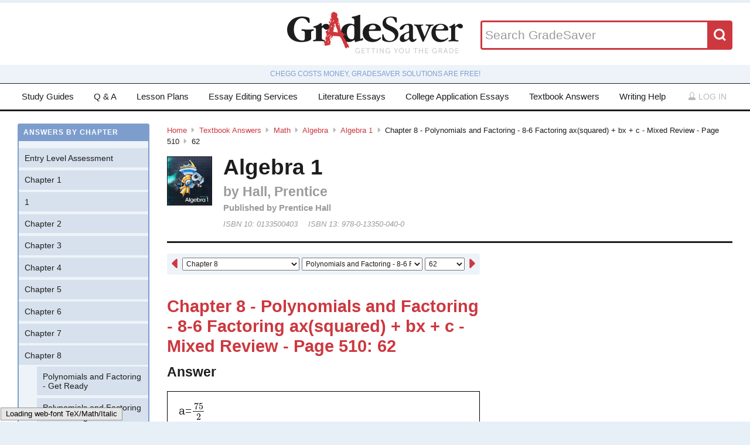

--- FILE ---
content_type: text/html; charset=utf-8
request_url: https://www.gradesaver.com/textbooks/math/algebra/algebra-1/chapter-8-polynomials-and-factoring-8-6-factoring-ax-squared-bx-c-mixed-review-page-510/62
body_size: 11086
content:
<!DOCTYPE html>
<html class='no-js no-ie' lang='en'>
<head>
<meta charset='utf-8'>
<title>Algebra 1 Chapter 8 - Polynomials and Factoring - 8-6 Factoring ax(squared) + bx + c - Mixed Review - Page 510 62 | GradeSaver</title>
<meta name="csrf-param" content="authenticity_token" />
<meta name="csrf-token" content="G5zpprxB0KEZc8vF7gC180DgrQMV6iHxCZjoCd_7GhupVr2-DKqWNSIxpkExFl6ybAvHirI6to7IcGy6F3rvKw" />
<meta name="robots" content="noarchive" />
<meta content='Algebra 1 answers to Chapter 8 - Polynomials and Factoring - 8-6 Factoring ax(squared) + bx + c - Mixed Review - Page 510 62 including work step by step
written by community members like you. Textbook Authors: Hall, Prentice,
ISBN-10: 0133500403, ISBN-13: 978-0-13350-040-0, Publisher: Prentice Hall' name='description'>
<meta content='Algebra 1 answers to Chapter 8 - Polynomials and Factoring - 8-6 Factoring ax(squared) + bx + c - Mixed Review - Page 510 62 including work step by step
written by community members like you. Textbook Authors: Hall, Prentice,
ISBN-10: 0133500403, ISBN-13: 978-0-13350-040-0, Publisher: Prentice Hall' name='DC.description'>
<meta content='GradeSaver' name='author'>
<meta content='GradeSaver' name='DC.creator'>
<meta content='Algebra 1 Chapter 8 - Polynomials and Factoring - 8-6 Factoring ax(squared) + bx + c - Mixed Review - Page 510 62 | GradeSaver' name='DC.title'>
<meta content='Copyright GradeSaver, 1999 - 2026' name='copyright'>
<meta content='Algebra 1 Chapter 8 - Polynomials and Factoring - 8-6 Factoring ax(squared) + bx + c - Mixed Review - Page 510 62' property='og:title'>
<meta content='Algebra 1 answers to Chapter 8 - Polynomials and Factoring - 8-6 Factoring ax(squared) + bx + c - Mixed Review - Page 510 62 including work step by step
written by community members like you. Textbook Authors: Hall, Prentice,
ISBN-10: 0133500403, ISBN-13: 978-0-13350-040-0, Publisher: Prentice Hall' property='og:description'>
<meta content='Algebra 1 Chapter 8 - Polynomials and Factoring - 8-6 Factoring ax(squared) + bx + c - Mixed Review - Page 510 62' name='twitter:title'>
<meta content='Algebra 1 answers to Chapter 8 - Polynomials and Factoring - 8-6 Factoring ax(squared) + bx + c - Mixed Review - Page 510 62 including work step by step
written by community members like you. Textbook Authors: Hall, Prentice,
ISBN-10: 0133500403, ISBN-13: 978-0-13350-040-0, Publisher: Prentice Hall' name='twitter:description'>
<meta content='IE=edge,chrome=1' http-equiv='X-UA-Compatible'>
<meta content='on' http-equiv='cleartype'>
<meta content='True' name='HandheldFriendly'>
<meta content='320' name='MobileOptimized'>
<meta content='width=device-width, initial-scale=1.0' name='viewport'>
<meta content='app-id=582726279' name='apple-itunes-app'>
<link href='https://www.gradesaver.com/textbooks/math/algebra/algebra-1/chapter-8-polynomials-and-factoring-8-6-factoring-ax-squared-bx-c-mixed-review-page-510/62' rel='canonical'>
<link rel="stylesheet" href="/assets/application-c4fa36a2c94c7594adf9605c68104cc438dcb44484b21b86feeef0622c1aabe8.css" media="screen" />
<link rel="stylesheet" href="/assets/print-30188b9d4eebf2dc9d3cbba5fc24e97dde71fe2f8c799fa003573efa03a80184.css" media="print" />
<link href='https://www.gradesaver.com/assets/fav/favicon-16x16-42297fe0550118617d5bb055afb0bb4b0a3f89bb34e8fccd5066f62474eeb355.png' rel='icon' sizes='16x16' type='image/png'>
<link href='https://www.gradesaver.com/assets/fav/favicon-32x32-c1c8b89ac81b4344a1f0f559ff605a3363c617ada403cd80f6cc89c121b6031d.png' rel='icon' sizes='32x32' type='image/png'>
<link href='https://www.gradesaver.com/assets/fav/favicon-96x96-8ec44bf530b42e0da358966f856054972f792c5d700a4d45a25dc12f67253028.png' rel='icon' sizes='96x96' type='image/png'>
<link href='https://www.gradesaver.com/assets/fav/favicon-160x160-d3b2626de4bf2e21ac5c5ac87e97b50ba155007faf848beb29ee2582c37ff326.png' rel='icon' sizes='160x160' type='image/png'>
<link href='https://www.gradesaver.com/assets/fav/favicon-196x196-344d5326eed13c9098ddc81d43103803195a112a4e6056ebf7f91d43bd0f0227.png' rel='icon' sizes='196x196' type='image/png'>
<link href='https://www.gradesaver.com/assets/fav/apple-touch-icon-precomposed-bd30f75fe47eb71d02a9fc58d5678eded8667acdfbfb57245723866a93ae02fc.png' rel='apple-touch-icon-precomposed' type='image/png'>
<link href='https://www.gradesaver.com/assets/fav/apple-touch-icon-60x60-precomposed-95df5d57bd230ad8683fe5136c77c45fedf058639820d99111ba249b07b5c749.png' rel='apple-touch-icon-precomposed' sizes='60x60' type='image/png'>
<link href='https://www.gradesaver.com/assets/fav/apple-touch-icon-72x72-precomposed-d4716b038722e228d293416853802a582138c95f0a7fc965de187f536911b50b.png' rel='apple-touch-icon-precomposed' sizes='72x72' type='image/png'>
<link href='https://www.gradesaver.com/assets/fav/apple-touch-icon-76x76-precomposed-bd709a68d7f40e20261ad12b07b9f727520409b67334bceaf828d9334fc6b353.png' rel='apple-touch-icon-precomposed' sizes='76x76' type='image/png'>
<link href='https://www.gradesaver.com/assets/fav/apple-touch-icon-114x114-precomposed-b8bc9b3f92cbe39f26eb2cdad29d701909491c0225451124019c1571336d0e73.png' rel='apple-touch-icon-precomposed' sizes='114x114' type='image/png'>
<link href='https://www.gradesaver.com/assets/fav/apple-touch-icon-120x120-precomposed-4ed611220cb449325e6eadb7898d3cd29d4ae1bf830c3a67e91a3eb43bf2391e.png' rel='apple-touch-icon-precomposed' sizes='120x120' type='image/png'>
<link href='https://www.gradesaver.com/assets/fav/apple-touch-icon-144x144-precomposed-277ff42654f9689bacec2fccb92450e9895ae6bbce91ee688c509e6171d971dd.png' rel='apple-touch-icon-precomposed' sizes='144x144' type='image/png'>
<link href='https://www.gradesaver.com/assets/fav/apple-touch-icon-152x152-precomposed-a7ee5c0d7d64d5e32496e00592ea8f1ce128946d0fd8fd9f1ebc4c69851e356c.png' rel='apple-touch-icon-precomposed' sizes='152x152' type='image/png'>
<meta content='https://www.gradesaver.com/assets/fav/mstile-144x144-5aef14707152fd0e070befa2da129a25fe9babb8c9702a2bfd11adc574e947c1.png' name='msapplication-TileImage'>
<meta content='#203845' name='msapplication-TileColor'>
<meta content='GradeSaver' name='application-name'>
<link href='https://www.gradesaver.com/assets/fav/favicon-coast-516311aa770ee1f39ef32a7948a4e9b9242f31283fc7cc342964444c27f88dc4.png' rel='icon' sizes='228x228' type='image/png'>
<script>
  window.errorTemplate = '<span class="field__error"><svg class="icon icon--arrow error__icon" viewBox="0 0 500 500"><use xlink:href="#arrow"></use></svg>[message]</span>'
</script>
<style>
  .js--mathJaxProcessOnLoad {
    visibility: hidden;
  }
</style>

<script>
  window.MathJax = {
    extensions: ["tex2jax.js"],
    jax: ["input/TeX", "output/HTML-CSS"],
    showMathMenu: false,
    showProcessingMessages: false,
    tex2jax: {
      inlineMath: [ ['$','$'], ["\\(","\\)"] ],
      displayMath: [ ['$$','$$'], ["\\[","\\]"] ],
      processEscapes: true,
      ignoreClass: ".*", // regex to ignore everything but processClass
      processClass: "js--mathJaxProcessOnLoad|js--renderedFormula"
    },
    "HTML-CSS": {
      availableFonts: ["TeX"],
      linebreaks: { automatic: true }
    },
    AuthorInit: function() {
      MathJax.Hub.Register.MessageHook("Begin PreProcess", function(e) {
        $(".js--mathJaxProcessOnLoad,.js--renderedFormula").each(function() {
          this.innerHTML = this.innerHTML
            .trim() // remove leading and trailing whitespace
            .split("\n").join("<br>") // replace newlines with linebreaks
            .replace(/\-{3,}/, "<hr>"); // Three or more dashes becomes horizontal rule
        });
      });

      MathJax.Hub.Register.StartupHook("End", function () {
        $(".js--mathJaxProcessOnLoad").removeClass("js--mathJaxProcessOnLoad");
        MathJax.Hub.Queue(function() {
          $(window).trigger("MathJaxRendered");
        });
      });
    },
    TeX: {
      extensions: ["AMSmath.js", "AMSsymbols.js"]
    }
  };
</script>


<script src="https://checkout.stripe.com/checkout.js"></script>
<script src="https://js.stripe.com/v3/"></script>
<script>
  // TODO: Handle Stripe in test environment better
  if (typeof window.Stripe === 'undefined') { window.Stripe = function(key) { console.log("initializing fake stripe call") } }
  window.stripe = Stripe("pk_live_QUTGsJIreqM357YRRlsX64gJ");
</script>
<script src="/assets/application-6c247f07058ec74f5cf8b256de8648303ba702e243209a2eb8b4081ce7ff8cf7.js"></script>
<!-- BEGIN Google Custom Search Tag -->
<script>
  (function() {
    var cx = '002554500952605029414:fgtovcme1le';
    var gcse = document.createElement('script'); gcse.type = 'text/javascript'; gcse.async = true;
    gcse.src = (document.location.protocol == 'https:' ? 'https:' : 'http:') +
        '//www.google.com/cse/cse.js?cx=' + cx;
    var s = document.getElementsByTagName('script')[0]; s.parentNode.insertBefore(gcse, s);
  })();
</script>
<!-- END Google Custom Search Tag -->

<script>
  var _qevents = _qevents || [];
    (function() {
     var elem = document.createElement('script');
     elem.src = (document.location.protocol == "https:" ? "https://secure" : "http://edge")
                 + ".quantserve.com/quant.js";
     elem.async = true;
     elem.type = "text/javascript";
     var scpt = document.getElementsByTagName('script')[0];
     scpt.parentNode.insertBefore(elem, scpt);
    })();
</script>

<link rel="preconnect" href="https://a.pub.network/" crossorigin />
<link rel="preconnect" href="https://b.pub.network/" crossorigin />
<link rel="preconnect" href="https://c.pub.network/" crossorigin />
<link rel="preconnect" href="https://d.pub.network/" crossorigin />
<link rel="preconnect" href="https://c.amazon-adsystem.com" crossorigin />
<link rel="preconnect" href="https://s.amazon-adsystem.com" crossorigin />
<link rel="preconnect" href="https://btloader.com/" crossorigin />
<link rel="preconnect" href="https://api.btloader.com/" crossorigin />
<link rel="preconnect" href="https://cdn.confiant-integrations.net" crossorigin />
<link rel="stylesheet" href="https://a.pub.network/gradesaver-com/cls.css">
<script data-cfasync="false" type="text/javascript">
  var freestar = freestar || {};
  freestar.queue = freestar.queue || [];
  freestar.config = freestar.config || {};
  freestar.config.enabled_slots = [];
  freestar.initCallback = function () { (freestar.config.enabled_slots.length === 0) ? freestar.initCallbackCalled = false : freestar.newAdSlots(freestar.config.enabled_slots) }
</script>
<script src="https://a.pub.network/gradesaver-com/pubfig.min.js" data-cfasync="false" async></script>
<style>
  @media (min-width: 575px) {
      .ad--bar {
          height: auto;
      }
  }

  #pmLink {
    visibility: hidden;
    text-decoration: none;
    cursor: pointer;
    background: transparent;
    border: none;
    margin: auto;
  }
  #pmLink:hover {
      visibility: visible;
      color: grey;
  }
</style>

<script src="https://www.googletagmanager.com/gtag/js?id=G-LSF3DGVVJN" async="async"></script>
<script>
  window.dataLayer = window.dataLayer || [];
  function gtag(){dataLayer.push(arguments);}
  gtag('js', new Date());
  gtag('config', 'G-LSF3DGVVJN', {
    
    'page_body_id': 'textbooks'
  });
</script>
<script src="https://www.googletagmanager.com/gtag/js?id=AW-1072196449" async="async"></script>
<script>
  window.dataLayer = window.dataLayer || [];
  function gtag(){dataLayer.push(arguments);}
  gtag('js', new Date());
  gtag('config', 'AW-1072196449', {cookie_flags: 'Secure;HttpOnly'});
</script>



</head>

<body id='textbooks'>
<section class='l--body' id='js--snap__pane'>
<section class='l--main'>

<header class='pageHeader' itemscope itemtype='http://schema.org/WPHeader' role='banner'>
<span itemscope itemtype='http://schema.org/Organization'>
<svg class="icon icon--searchGlass header__search__icon--mobile" viewBox="0 0 500 500"><use xlink:href="#searchGlass"></use></svg>
<a title="GradeSaver: Getting you the grade" itemprop="url" class="logo" href="/"><img alt="GradeSaver: Getting you the grade" data-svgfallback="/assets/logos/head-a0ee78094b751f777d002dbcd6ac303cebad87e28474c7171a96cb0727641ac0.png" class="js--svgSwap" itemprop="logo" src="/assets/logos/head-39d3d4f4e80fb364ecbffd1884663226a1a58efa38367c551694c88c40330163.svg" width="1000" height="235" />
</a><meta content='GradeSaver' itemprop='name'>
<meta content='Getting you the grade' itemprop='description'>
</span>
<form id="header__search" class="form--siteSearch" role="search" aria-label="Search GradeSaver" action="/search" accept-charset="UTF-8" method="get"><input type="search" name="q" id="q" value="" placeholder="Search GradeSaver" maxlength="200" />
<button name="button" type="submit" class="search__button"><svg class="icon icon--searchGlass search__icon" viewBox="0 0 500 500"><use xlink:href="#searchGlass"></use></svg>
</button></form>
</header>
<div class='shade'>
Chegg costs money, GradeSaver solutions are free!
</div>
<nav class='navMain' id='js--navMain' role='navigation'>
<ul class='navMain__list'>
<li class='navMain__item'><a class="navMain__study-guides" data-analytics="header-link" href="/study-guides">Study Guides</a></li>
<li class='navMain__item'><a class="navMain__q-and-a" data-analytics="header-link" href="/q-and-a">Q & A</a></li>
<li class='navMain__item'><a class="navMain__lesson-plans" data-analytics="header-link" href="/lesson-plans/authors">Lesson Plans</a></li>
<li class='navMain__item'><a class="navMain__essay-editing" data-analytics="header-link" href="/essay-editing">Essay Editing Services</a></li>
<li class='navMain__item'><a class="navMain__literature-essays" data-analytics="header-link" href="/essays">Literature Essays</a></li>
<li class='navMain__item'><a class="navMain__college-essays" data-analytics="header-link" href="/application-essays">College Application Essays</a></li>
<li class='navMain__item'><a class="navMain__textbooks" data-analytics="header-link" href="/textbooks">Textbook Answers</a></li>
<li class='navMain__item'><a class="navMain__writing-help" data-analytics="header-link" href="/writing-help">Writing Help</a></li>
<li class='navMain__account'>
<a class="js--toggle" data-toggle=".navMain__login" rel="nofollow" href="/login"><i class='nav__icon'><svg class="icon icon--account " viewBox="0 0 500 500"><use xlink:href="#account"></use></svg></i>
Log in
</a><section aria-label='Log in' class='navMain__login is--hidden' role='dialog'>
<form data-analytics="account-login" class="simple_form form--login" role="form" aria-label="Log In" action="/login" accept-charset="UTF-8" method="post"><input type="hidden" name="authenticity_token" value="Ju42aBAoHqnPRcIOvTSFP-CwO2x6nAV5WUOqKpiwRsyU0YpTO0-Ojex9m3PejDgrmQPGsMTpl5Q5GQgVeo5qTg" autocomplete="off" /><fieldset class='form__fieldset'>
<div class="field email optional user_email"><input class="string email optional" placeholder="Email Address" type="email" name="user[email]" id="user_email" /></div>
<div class="field password optional user_password"><input autocomplete="off" class="password optional" placeholder="Password" type="password" name="user[password]" id="user_password" /></div>
</fieldset>
<input type="submit" name="commit" value="Log in" class="form__submit" role="button" data-disable-with="Log in" />
<div class="field boolean optional user_remember_me"><input value="0" autocomplete="off" type="hidden" name="user[remember_me]" /><label class="boolean optional checkbox" for="user_remember_me"><input class="boolean optional js--icheck js--icheck js--icheck js--icheck js--icheck js--icheck" type="checkbox" value="1" name="user[remember_me]" id="user_remember_me" />Remember me</label></div>
<div class='form__actions'>
<div class='form__action'><a class="form__link" href="/forgot-password/new">Forgot your password?</a></div>
<div class='form__action'><a class="form__link" href="/register">Sign Up</a></div>
</div>
</form><a role="button" class="facebookLogin" data-analytics="facebook-login" rel="nofollow" data-method="post" href="/auth/facebook"><svg class="icon icon--facebook icon--small" viewBox="0 0 500 500"><use xlink:href="#facebook"></use></svg>
Log in with Facebook
</a>

</section>
</li>
</ul>
</nav>


<div class='ad ad--bar'>
</div>


<main class='l--content js--fluidType' role='main'>
<section class='contentMain js--fluidType' itemscope itemtype='http://schema.org/ScholarlyArticle'>
<header class='contentHeader'>
<nav class='breadcrumbs js--fluidType' role='navigation'>
<a href="/">Home</a><svg class='icon icon--arrow breadcrumbs__separator' viewBox='0 0 500 500'><use xlink:href='#arrow' /></svg><a href="/textbooks">Textbook Answers</a><svg class='icon icon--arrow breadcrumbs__separator' viewBox='0 0 500 500'><use xlink:href='#arrow' /></svg><a href="/textbooks/math">Math</a><svg class='icon icon--arrow breadcrumbs__separator' viewBox='0 0 500 500'><use xlink:href='#arrow' /></svg><a href="/textbooks/math/algebra">Algebra</a><svg class='icon icon--arrow breadcrumbs__separator' viewBox='0 0 500 500'><use xlink:href='#arrow' /></svg><a href="/textbooks/math/algebra/algebra-1">Algebra 1</a><svg class='icon icon--arrow breadcrumbs__separator' viewBox='0 0 500 500'><use xlink:href='#arrow' /></svg>Chapter 8 - Polynomials and Factoring - 8-6 Factoring ax(squared) + bx + c - Mixed Review - Page 510<svg class='icon icon--arrow breadcrumbs__separator' viewBox='0 0 500 500'><use xlink:href='#arrow' /></svg>62
</nav>

<figure class='contentHeader__cover'><div class="js--lazyLoad" data-src="https://images-na.ssl-images-amazon.com/images/I/61CZQthT71L.jpg" data-alt="Algebra 1 Textbook Answers" data-width="240" data-class="cover"><canvas class="cover js--lazyLoad__canvas" width="240" height="360"></canvas></div></figure>
<h2 class='scale--1 contentHeader__title' itemprop='name'>Algebra 1</h2>
<div class='solutionHeader'>
<h3 class='solutionHeader__authors' itemprop='author'>
by
Hall, Prentice
</h3>
<div class='solutionHeader__publisher'>
Published by
Prentice Hall
</div>
<div class='solutionHeader__isbn'>
ISBN 10:
0133500403
</div>
<div class='solutionHeader__isbn'>
ISBN 13:
978-0-13350-040-0
</div>
</div>
</header>

<section>
<section class='section--standard l--contentAdBody section'>
<nav class='navDropdown'>
<a class="navDropdown__link navDropdown__prev" title="Chapter 8 - Polynomials and Factoring - 8-6 Factoring ax(squared) + bx + c - Mixed Review - Page 510: 61" href="/textbooks/math/algebra/algebra-1/chapter-8-polynomials-and-factoring-8-6-factoring-ax-squared-bx-c-mixed-review-page-510/61"><svg class="icon icon--arrowLeft navDropdown__icon" viewBox="0 0 500 500"><use xlink:href="#arrowLeft"></use></svg>
</a><form class='navDropdown__form' role='navigation'>
<select class='js--navDropdown large' name='chapter'>
<option value='/textbooks/math/algebra/algebra-1/redirect?chapter=Entry+Level+Assessment'>Entry Level Assessment</option>
<option value='/textbooks/math/algebra/algebra-1/redirect?chapter=Chapter+1'>Chapter 1</option>
<option value='/textbooks/math/algebra/algebra-1/redirect?chapter=1'>1</option>
<option value='/textbooks/math/algebra/algebra-1/redirect?chapter=Chapter+2'>Chapter 2</option>
<option value='/textbooks/math/algebra/algebra-1/redirect?chapter=Chapter+3'>Chapter 3</option>
<option value='/textbooks/math/algebra/algebra-1/redirect?chapter=Chapter+4'>Chapter 4</option>
<option value='/textbooks/math/algebra/algebra-1/redirect?chapter=Chapter+5'>Chapter 5</option>
<option value='/textbooks/math/algebra/algebra-1/redirect?chapter=Chapter+6'>Chapter 6</option>
<option value='/textbooks/math/algebra/algebra-1/redirect?chapter=Chapter+7'>Chapter 7</option>
<option selected value='/textbooks/math/algebra/algebra-1/redirect?chapter=Chapter+8'>Chapter 8</option>
<option value='/textbooks/math/algebra/algebra-1/redirect?chapter=Chapter+9'>Chapter 9</option>
<option value='/textbooks/math/algebra/algebra-1/redirect?chapter=Chapter+10'>Chapter 10</option>
<option value='/textbooks/math/algebra/algebra-1/redirect?chapter=Chapter+11'>Chapter 11</option>
<option value='/textbooks/math/algebra/algebra-1/redirect?chapter=Chapter+12'>Chapter 12</option>
<option value='/textbooks/math/algebra/algebra-1/redirect?chapter=End+of+Course+Assessment'>End of Course Assessment</option>
<option value='/textbooks/math/algebra/algebra-1/redirect?chapter=Skills+Handbook'>Skills Handbook</option>
</select>
<select class='js--navDropdown large' name='section'>
<option value='/textbooks/math/algebra/algebra-1/redirect?section=43168'>Polynomials and Factoring - Get Ready</option>
<option value='/textbooks/math/algebra/algebra-1/redirect?section=43169'>Polynomials and Factoring - 8-1 Adding and Subtracting Polynomials - Lesson Check</option>
<option value='/textbooks/math/algebra/algebra-1/redirect?section=43170'>Polynomials and Factoring - 8-1 Adding and Subtracting Polynomials - Practice and Problem-Solving Exercises</option>
<option value='/textbooks/math/algebra/algebra-1/redirect?section=43171'>Polynomials and Factoring - 8-1 Adding and Subtracting Polynomials - Practice and Problem-Solving Exercises</option>
<option value='/textbooks/math/algebra/algebra-1/redirect?section=43172'>Polynomials and Factoring - 8-1 Adding and Subtracting Polynomials - Practice and Problem-Solving Exercises</option>
<option value='/textbooks/math/algebra/algebra-1/redirect?section=43173'>Polynomials and Factoring - 8-1 Adding and Subtracting Polynomials - Standardized Test Prep</option>
<option value='/textbooks/math/algebra/algebra-1/redirect?section=43174'>Polynomials and Factoring - 8-1 Adding and Subtracting Polynomials - Mixed Review</option>
<option value='/textbooks/math/algebra/algebra-1/redirect?section=43175'>Polynomials and Factoring - 8-2 Multiplying and Factoring - Lesson Check</option>
<option value='/textbooks/math/algebra/algebra-1/redirect?section=43176'>Polynomials and Factoring - 8-2 Multiplying and Factoring - Practice and Problem-Solving Exercises</option>
<option value='/textbooks/math/algebra/algebra-1/redirect?section=43177'>Polynomials and Factoring - 8-2 Multiplying and Factoring - Practice and Problem-Solving Exercises</option>
<option value='/textbooks/math/algebra/algebra-1/redirect?section=43178'>Polynomials and Factoring - 8-2 Multiplying and Factoring - Standardized Test Prep</option>
<option value='/textbooks/math/algebra/algebra-1/redirect?section=43179'>Polynomials and Factoring - 8-2 Multiplying and Factoring - Mixed Review</option>
<option value='/textbooks/math/algebra/algebra-1/redirect?section=43180'>Polynomials and Factoring - Concept Byte - Using Models to Multiply</option>
<option value='/textbooks/math/algebra/algebra-1/redirect?section=43181'>Polynomials and Factoring - 8-3 Multiplying Binomials - Lesson Check</option>
<option value='/textbooks/math/algebra/algebra-1/redirect?section=43182'>Polynomials and Factoring - 8-3 Multiplying Binomials - Practice and Problem-Solving Exercises</option>
<option value='/textbooks/math/algebra/algebra-1/redirect?section=43183'>Polynomials and Factoring - 8-3 Multiplying Binomials - Practice and Problem-Solving Exercises</option>
<option value='/textbooks/math/algebra/algebra-1/redirect?section=43184'>Polynomials and Factoring - 8-3 Multiplying Binomials - Practice and Problem-Solving Exercises</option>
<option value='/textbooks/math/algebra/algebra-1/redirect?section=43185'>Polynomials and Factoring - 8-3 Multiplying Binomials - Standardized Test Prep</option>
<option value='/textbooks/math/algebra/algebra-1/redirect?section=43186'>Polynomials and Factoring - 8-3 Multiplying Binomials - Mixed Review</option>
<option value='/textbooks/math/algebra/algebra-1/redirect?section=43187'>Polynomials and Factoring - 8-4 Multiplying Special Cases - Lesson Check</option>
<option value='/textbooks/math/algebra/algebra-1/redirect?section=43188'>Polynomials and Factoring - 8-4 Multiplying Special Cases - Practice and Problem-Solving Exercises</option>
<option value='/textbooks/math/algebra/algebra-1/redirect?section=43189'>Polynomials and Factoring - 8-4 Multiplying Special Cases - Practice and Problem-Solving Exercises</option>
<option value='/textbooks/math/algebra/algebra-1/redirect?section=43190'>Polynomials and Factoring - 8-4 Multiplying Special Cases - Practice and Problem-Solving Exercises</option>
<option value='/textbooks/math/algebra/algebra-1/redirect?section=43191'>Polynomials and Factoring - 8-4 Multiplying Special Cases - Standardized Test Prep</option>
<option value='/textbooks/math/algebra/algebra-1/redirect?section=43192'>Polynomials and Factoring - 8-4 Multiplying Special Cases - Mixed Review</option>
<option value='/textbooks/math/algebra/algebra-1/redirect?section=43193'>Polynomials and Factoring - Mid-Chapter Quiz</option>
<option value='/textbooks/math/algebra/algebra-1/redirect?section=43194'>Polynomials and Factoring - Concept Byte - Using Models to Factor</option>
<option value='/textbooks/math/algebra/algebra-1/redirect?section=43195'>Polynomials and Factoring - 8-5 Factoring X(squared) + bx + c - Lesson Check</option>
<option value='/textbooks/math/algebra/algebra-1/redirect?section=43196'>Polynomials and Factoring - 8-5 Factoring X(squared) + bx + c - Practice and Problem-Solving Exercises</option>
<option value='/textbooks/math/algebra/algebra-1/redirect?section=43197'>Polynomials and Factoring - 8-5 Factoring X(squared) + bx + c - Practice and Problem-Solving Exercises</option>
<option value='/textbooks/math/algebra/algebra-1/redirect?section=43198'>Polynomials and Factoring - 8-5 Factoring X(squared) + bx + c - Practice and Problem-Solving Exercises</option>
<option value='/textbooks/math/algebra/algebra-1/redirect?section=43199'>Polynomials and Factoring - 8-5 Factoring X(squared) + bx + c - Standardized Test Prep</option>
<option value='/textbooks/math/algebra/algebra-1/redirect?section=43200'>Polynomials and Factoring - 8-5 Factoring X(squared) + bx + c - Mixed Review</option>
<option value='/textbooks/math/algebra/algebra-1/redirect?section=43201'>Polynomials and Factoring - 8-6 Factoring ax(squared) + bx + c - Lesson Check</option>
<option value='/textbooks/math/algebra/algebra-1/redirect?section=43202'>Polynomials and Factoring - 8-6 Factoring ax(squared) + bx + c - Practice and Problem-Solving Exercises</option>
<option value='/textbooks/math/algebra/algebra-1/redirect?section=43203'>Polynomials and Factoring - 8-6 Factoring ax(squared) + bx + c - Practice and Problem-Solving Exercises</option>
<option value='/textbooks/math/algebra/algebra-1/redirect?section=43204'>Polynomials and Factoring - 8-6 Factoring ax(squared) + bx + c - Practice and Problem-Solving Exercises</option>
<option value='/textbooks/math/algebra/algebra-1/redirect?section=43205'>Polynomials and Factoring - 8-6 Factoring ax(squared) + bx + c - Standardized Test Prep</option>
<option selected value='/textbooks/math/algebra/algebra-1/redirect?section=43206'>Polynomials and Factoring - 8-6 Factoring ax(squared) + bx + c - Mixed Review</option>
<option value='/textbooks/math/algebra/algebra-1/redirect?section=43207'>Polynomials and Factoring - 8-7 Factoring Special Cases - Lesson Check</option>
<option value='/textbooks/math/algebra/algebra-1/redirect?section=43208'>Polynomials and Factoring - 8-7 Factoring Special Cases - Practice and Problem-Solving Exercises</option>
<option value='/textbooks/math/algebra/algebra-1/redirect?section=43209'>Polynomials and Factoring - 8-7 Factoring Special Cases - Practice and Problem-Solving Exercises</option>
<option value='/textbooks/math/algebra/algebra-1/redirect?section=43210'>Polynomials and Factoring - 8-7 Factoring Special Cases - Practice and Problem-Solving Exercises</option>
<option value='/textbooks/math/algebra/algebra-1/redirect?section=43211'>Polynomials and Factoring - 8-7 Factoring Special Cases - Standardized Test Prep</option>
<option value='/textbooks/math/algebra/algebra-1/redirect?section=43212'>Polynomials and Factoring - 8-7 Factoring Special Cases - Mixed Review</option>
<option value='/textbooks/math/algebra/algebra-1/redirect?section=43213'>Polynomials and Factoring - 8-8 Factoring by Grouping - Lesson Check</option>
<option value='/textbooks/math/algebra/algebra-1/redirect?section=43214'>Polynomials and Factoring - 8-8 Factoring by Grouping - Practice and Problem-Solving Exercises</option>
<option value='/textbooks/math/algebra/algebra-1/redirect?section=43215'>Polynomials and Factoring - 8-8 Factoring by Grouping - Practice and Problem-Solving Exercises</option>
<option value='/textbooks/math/algebra/algebra-1/redirect?section=43216'>Polynomials and Factoring - 8-8 Factoring by Grouping - Practice and Problem-Solving Exercises</option>
<option value='/textbooks/math/algebra/algebra-1/redirect?section=43217'>Polynomials and Factoring - 8-8 Factoring by Grouping - Standardized Test Prep</option>
<option value='/textbooks/math/algebra/algebra-1/redirect?section=43218'>Polynomials and Factoring - 8-8 Factoring by Grouping - Mixed Review</option>
<option value='/textbooks/math/algebra/algebra-1/redirect?section=43219'>Polynomials and Factoring - Pull it All Together</option>
<option value='/textbooks/math/algebra/algebra-1/redirect?section=43220'>Polynomials and Factoring - Chapter Review - Chapter Vocabulary</option>
<option value='/textbooks/math/algebra/algebra-1/redirect?section=43221'>Polynomials and Factoring - Chapter Review - 8-1 Adding and Subtracting Polynomials</option>
<option value='/textbooks/math/algebra/algebra-1/redirect?section=43222'>Polynomials and Factoring - Chapter Review - 8-2 Multiplying and Factoring</option>
<option value='/textbooks/math/algebra/algebra-1/redirect?section=43223'>Polynomials and Factoring - Chapter Review - 8-3 and 8-4 Multiplying Binomials</option>
<option value='/textbooks/math/algebra/algebra-1/redirect?section=43224'>Polynomials and Factoring - Chapter Review - 8-5 and 8-6 Factoring Quadratic Trinomials</option>
<option value='/textbooks/math/algebra/algebra-1/redirect?section=43225'>Polynomials and Factoring - Chapter Review - 8-7 Factoring Special Cases</option>
<option value='/textbooks/math/algebra/algebra-1/redirect?section=43226'>Polynomials and Factoring - Chapter Review - 8-8 Factoring by Grouping</option>
<option value='/textbooks/math/algebra/algebra-1/redirect?section=43227'>Polynomials and Factoring - Chapter Test</option>
<option value='/textbooks/math/algebra/algebra-1/redirect?section=43228'>Polynomials and Factoring - Cumulative Test Prep - Multiple Choice</option>
<option value='/textbooks/math/algebra/algebra-1/redirect?section=43229'>Polynomials and Factoring - Cumulative Test Prep - Multiple Choice</option>
<option value='/textbooks/math/algebra/algebra-1/redirect?section=43230'>Polynomials and Factoring - Cumulative Test Prep - Multiple Choice</option>
<option value='/textbooks/math/algebra/algebra-1/redirect?section=43231'>Polynomials and Factoring - Cumulative Test Prep - Gridded Response</option>
<option value='/textbooks/math/algebra/algebra-1/redirect?section=43232'>Polynomials and Factoring - Cumulative Test Prep - Short Response</option>
<option value='/textbooks/math/algebra/algebra-1/redirect?section=43233'>Polynomials and Factoring - Cumulative Test Prep - Extended Response</option>
</select>
<select class='js--navDropdown small' name='question_number'>
<option value='/textbooks/math/algebra/algebra-1/chapter-8-polynomials-and-factoring-8-6-factoring-ax-squared-bx-c-mixed-review-page-510/57'>57</option>
<option value='/textbooks/math/algebra/algebra-1/chapter-8-polynomials-and-factoring-8-6-factoring-ax-squared-bx-c-mixed-review-page-510/58'>58</option>
<option value='/textbooks/math/algebra/algebra-1/chapter-8-polynomials-and-factoring-8-6-factoring-ax-squared-bx-c-mixed-review-page-510/59'>59</option>
<option value='/textbooks/math/algebra/algebra-1/chapter-8-polynomials-and-factoring-8-6-factoring-ax-squared-bx-c-mixed-review-page-510/60'>60</option>
<option value='/textbooks/math/algebra/algebra-1/chapter-8-polynomials-and-factoring-8-6-factoring-ax-squared-bx-c-mixed-review-page-510/61'>61</option>
<option selected value='/textbooks/math/algebra/algebra-1/chapter-8-polynomials-and-factoring-8-6-factoring-ax-squared-bx-c-mixed-review-page-510/62'>62</option>
<option value='/textbooks/math/algebra/algebra-1/chapter-8-polynomials-and-factoring-8-6-factoring-ax-squared-bx-c-mixed-review-page-510/63'>63</option>
<option value='/textbooks/math/algebra/algebra-1/chapter-8-polynomials-and-factoring-8-6-factoring-ax-squared-bx-c-mixed-review-page-510/64'>64</option>
<option value='/textbooks/math/algebra/algebra-1/chapter-8-polynomials-and-factoring-8-6-factoring-ax-squared-bx-c-mixed-review-page-510/65'>65</option>
<option value='/textbooks/math/algebra/algebra-1/chapter-8-polynomials-and-factoring-8-6-factoring-ax-squared-bx-c-mixed-review-page-510/66'>66</option>
<option value='/textbooks/math/algebra/algebra-1/chapter-8-polynomials-and-factoring-8-6-factoring-ax-squared-bx-c-mixed-review-page-510/67'>67</option>
</select>
</form>
<a class="navDropdown__link navDropdown__next" title="Chapter 8 - Polynomials and Factoring - 8-6 Factoring ax(squared) + bx + c - Mixed Review - Page 510: 63" href="/textbooks/math/algebra/algebra-1/chapter-8-polynomials-and-factoring-8-6-factoring-ax-squared-bx-c-mixed-review-page-510/63"><svg class="icon icon--arrow navDropdown__icon" viewBox="0 0 500 500"><use xlink:href="#arrow"></use></svg>
</a></nav>

<h1 class='scale--2 contentHeader__sectionTitle' id='section-title'>Chapter 8 - Polynomials and Factoring - 8-6 Factoring ax(squared) + bx + c - Mixed Review - Page 510: 62</h1>
<article class='section__article' itemprop='articleBody' role='article'>
<div class='grid__item'>
<h4>Answer</h4>
<div class='solution__block'>
<div class='js--mathJaxProcessOnLoad'>a=$\frac{75}{2}$</div>

</div>
</div>
<div class='grid__item'>
<h4>Work Step by Step</h4>
<div class='solution__block'>
<div class='js--mathJaxProcessOnLoad'>In order to solve for d the proportion $\frac{5}{8}$=$\frac{a}{60}$, we must apply the Cross Products Property of a Proportion that states that if $\frac{a}{b}$=$\frac{c}{d}$, where b$\ne$0 and d$\ne$0, then ad=bc.
We'll set a=5, b=8, c=a and d=60, and apply the Property.

$\frac{5}{8}$=$\frac{a}{60}$
(5)(60)=(a)(8)
300=8a
Then, to solve for a, we'll divide by 8 on both sides of the equation
$\frac{300}{8}$=$\frac{8a}{8}$
a=$\frac{300}{8}$=$\frac{75}{2}$</div>

</div>
</div>
</article>

<article class='section__article'>
<section class='cta'>
<h5 class='cta__title'>Update this answer!</h5>
<p>
You can help us out by revising, improving and updating
this&nbsp;answer.

</p>
<a class="button" rel="nofollow" href="/textbooks/math/algebra/algebra-1/chapter-8-polynomials-and-factoring-8-6-factoring-ax-squared-bx-c-mixed-review-page-510/62/write">Update this answer</a>
</section>
<section>
<p class='p--notes'>After you claim an answer you&rsquo;ll have <strong>24 hours</strong> to send in a draft. An editor
will review the submission and either publish your submission or provide&nbsp;feedback.
</p>
</section>
</article>


<footer class='contentFooter'>
<nav class='nextPrev' itemprop='pagination' role='navigation'>
<a class="nextPrev__link nextPrev__next" title="Chapter 8 - Polynomials and Factoring - 8-6 Factoring ax(squared) + bx + c - Mixed Review - Page 510: 63" href="/textbooks/math/algebra/algebra-1/chapter-8-polynomials-and-factoring-8-6-factoring-ax-squared-bx-c-mixed-review-page-510/63"><svg class="icon icon--arrow next__icon" viewBox="0 0 500 500"><use xlink:href="#arrow"></use></svg>
<strong>Next Answer</strong>
<span class='nextPrev__section'>Chapter 8 - Polynomials and Factoring - 8-6 Factoring ax(squared) + bx + c - Mixed Review - Page 510: 63</span>
</a><a class="nextPrev__link nextPrev__prev" title="Chapter 8 - Polynomials and Factoring - 8-6 Factoring ax(squared) + bx + c - Mixed Review - Page 510: 61" href="/textbooks/math/algebra/algebra-1/chapter-8-polynomials-and-factoring-8-6-factoring-ax-squared-bx-c-mixed-review-page-510/61"><svg class="icon icon--arrowLeft prev__icon" viewBox="0 0 500 500"><use xlink:href="#arrowLeft"></use></svg>
<strong>Previous Answer</strong>
<span class='nextPrev__section'>Chapter 8 - Polynomials and Factoring - 8-6 Factoring ax(squared) + bx + c - Mixed Review - Page 510: 61</span>
</a></nav>
</footer>

</section>
<div class='l--contentAdRail sticky'>
<div class='ad'><div align="center" data-freestar-ad="__300x600" id="gradesaver_d_2">
  <script data-cfasync="false" type="text/javascript">
    freestar.config.enabled_slots.push({ placementName: "gradesaver_d_2", slotId: "gradesaver_d_2" });
  </script>
</div>
</div>
<ul class='share'>
<li class='share__item'><a class="share__link share__twitter" data-analytics="twitter-share" href="https://twitter.com/home?status=Algebra%201%20Chapter%208%20-%20Polynomials%20and%20Factoring%20-%208-6%20Factoring%20ax%28squared%29%20%2B%20bx%20%2B%20c%20-%20Mixed%20Review%20-%20Page%20510%2062%20-%20GradeSaver%20-%20https%3A%2F%2Fwww.gradesaver.com%2Ftextbooks%2Fmath%2Falgebra%2Falgebra-1%2Fchapter-8-polynomials-and-factoring-8-6-factoring-ax-squared-bx-c-mixed-review-page-510%2F62"><svg class="icon icon--twitter share__icon" viewBox="0 0 500 500"><use xlink:href="#twitter"></use></svg></a></li>
<li class='share__item'><a class="share__link share__facebook" data-analytics="facebook-share" href="https://www.facebook.com/sharer/sharer.php?u=https://www.gradesaver.com/textbooks/math/algebra/algebra-1/chapter-8-polynomials-and-factoring-8-6-factoring-ax-squared-bx-c-mixed-review-page-510/62"><svg class="icon icon--facebook share__icon" viewBox="0 0 500 500"><use xlink:href="#facebook"></use></svg></a></li>
</ul>

<div class='ad'>
<a title="GradeSaver will pay $15 for your literature essays" data-analytics="literature-essay-sell" href="/sell-literature-essay"><img alt="GradeSaver will pay $15 for your literature essays" width="300" height="70" src="/assets/ads/lit-essays-bd63021b362793d416a01a926ffdfc592f66054137bea15c1fbc73b5f0e02a69.png" />
</a></div>
<div class='ad'>
<a title="GradeSaver will pay $25 for your college application essays" data-analytics="application-essay-sell" href="/sell-application-essay"><img alt="GradeSaver will pay $25 for your college application essays" width="300" height="70" src="/assets/ads/cae-essays-9380d592ed8bd235b6d58dd2a888f45017f79c05c6269b39eae7796e8a02518e.png" />
</a></div>
<div class='ad'>
<a title="GradeSaver will pay $50 for your graduate school essays – Law, Business, or Medical" data-analytics="graduate-essay-sell" href="/sell-application-essay"><img alt="GradeSaver will pay $50 for your graduate school essays – Law, Business, or Medical" width="300" height="70" src="/assets/ads/grad-essays-5d054937541cacd598bb0a80f390e4ae8f06c38f776b23cb50ebb836f3225c90.png" />
</a></div>
<div class='ad'>
<a title="GradeSaver will pay $10 for your Community Note contributions" data-analytics="community-note-contribute" href="/sell-study-guides"><img alt="GradeSaver will pay $10 for your Community Note contributions" width="300" height="70" src="/assets/ads/community-notes-378752dd93780ab2449fe4cb658406dc3b8b011a8cdc281f9844d1e9f9f1336a.png" />
</a></div>


</div>
</section>
</section>
<aside class='contentNav sticky js--highlightActiveLink'>
<nav class='navSection js--leftNavMenu' data-img-path='/assets/loading-8b33b71dca0941a20937bea83d7be4ff061c60110de8be85d3e4382935fff151.gif' role='navigation'>
<ul class='navSection__list js--collapsible'>
<li class='navSection__label'>Answers by Chapter</li>
<li class='navSection__item'>
<span class='navSection__link navSection__toggle js--toggleRedraw js--navLoader' data-item='Entry Level Assessment' data-toggle='.js--toggleentry-level-assessment' data-url='/textbooks/math/algebra/algebra-1/solution_groups'>Entry Level Assessment</span>
</li>
<li class='navSection__item'>
<span class='navSection__link navSection__toggle js--toggleRedraw js--navLoader' data-item='Chapter 1' data-toggle='.js--togglechapter-1' data-url='/textbooks/math/algebra/algebra-1/solution_groups'>Chapter 1</span>
</li>
<li class='navSection__item'>
<span class='navSection__link navSection__toggle js--toggleRedraw js--navLoader' data-item='1' data-toggle='.js--toggle1' data-url='/textbooks/math/algebra/algebra-1/solution_groups'>1</span>
</li>
<li class='navSection__item'>
<span class='navSection__link navSection__toggle js--toggleRedraw js--navLoader' data-item='Chapter 2' data-toggle='.js--togglechapter-2' data-url='/textbooks/math/algebra/algebra-1/solution_groups'>Chapter 2</span>
</li>
<li class='navSection__item'>
<span class='navSection__link navSection__toggle js--toggleRedraw js--navLoader' data-item='Chapter 3' data-toggle='.js--togglechapter-3' data-url='/textbooks/math/algebra/algebra-1/solution_groups'>Chapter 3</span>
</li>
<li class='navSection__item'>
<span class='navSection__link navSection__toggle js--toggleRedraw js--navLoader' data-item='Chapter 4' data-toggle='.js--togglechapter-4' data-url='/textbooks/math/algebra/algebra-1/solution_groups'>Chapter 4</span>
</li>
<li class='navSection__item'>
<span class='navSection__link navSection__toggle js--toggleRedraw js--navLoader' data-item='Chapter 5' data-toggle='.js--togglechapter-5' data-url='/textbooks/math/algebra/algebra-1/solution_groups'>Chapter 5</span>
</li>
<li class='navSection__item'>
<span class='navSection__link navSection__toggle js--toggleRedraw js--navLoader' data-item='Chapter 6' data-toggle='.js--togglechapter-6' data-url='/textbooks/math/algebra/algebra-1/solution_groups'>Chapter 6</span>
</li>
<li class='navSection__item'>
<span class='navSection__link navSection__toggle js--toggleRedraw js--navLoader' data-item='Chapter 7' data-toggle='.js--togglechapter-7' data-url='/textbooks/math/algebra/algebra-1/solution_groups'>Chapter 7</span>
</li>
<li class='navSection__item'>
<span class='navSection__link navSection__toggle js--toggleRedraw js--navLoader' data-item='Chapter 8' data-loaded data-toggle='.js--togglechapter-8' data-url='/textbooks/math/algebra/algebra-1/solution_groups'>Chapter 8</span>
<ul class='is--visible js--togglechapter-8'>
<li class='navSection__item'>
<span class='navSection__link navSection__toggle js--toggleRedraw navSection__toggle--secondary js--navLoader' data-item='chapter-8-polynomials-and-factoring-get-ready-page-471' data-toggle='.js--toggle43168' data-url='/textbooks/math/algebra/algebra-1/solutions'>Polynomials and Factoring - Get Ready</span>
</li>
<li class='navSection__item'>
<span class='navSection__link navSection__toggle js--toggleRedraw navSection__toggle--secondary js--navLoader' data-item='chapter-8-polynomials-and-factoring-8-1-adding-and-subtracting-polynomials-lesson-check-page-477' data-toggle='.js--toggle43169' data-url='/textbooks/math/algebra/algebra-1/solutions'>Polynomials and Factoring - 8-1 Adding and Subtracting Polynomials - Lesson Check</span>
</li>
<li class='navSection__item'>
<span class='navSection__link navSection__toggle js--toggleRedraw navSection__toggle--secondary js--navLoader' data-item='chapter-8-polynomials-and-factoring-8-1-adding-and-subtracting-polynomials-practice-and-problem-solving-exercises-page-477' data-toggle='.js--toggle43170' data-url='/textbooks/math/algebra/algebra-1/solutions'>Polynomials and Factoring - 8-1 Adding and Subtracting Polynomials - Practice and Problem-Solving Exercises</span>
</li>
<li class='navSection__item'>
<span class='navSection__link navSection__toggle js--toggleRedraw navSection__toggle--secondary js--navLoader' data-item='chapter-8-polynomials-and-factoring-8-1-adding-and-subtracting-polynomials-practice-and-problem-solving-exercises-page-478' data-toggle='.js--toggle43171' data-url='/textbooks/math/algebra/algebra-1/solutions'>Polynomials and Factoring - 8-1 Adding and Subtracting Polynomials - Practice and Problem-Solving Exercises</span>
</li>
<li class='navSection__item'>
<span class='navSection__link navSection__toggle js--toggleRedraw navSection__toggle--secondary js--navLoader' data-item='chapter-8-polynomials-and-factoring-8-1-adding-and-subtracting-polynomials-practice-and-problem-solving-exercises-page-479' data-toggle='.js--toggle43172' data-url='/textbooks/math/algebra/algebra-1/solutions'>Polynomials and Factoring - 8-1 Adding and Subtracting Polynomials - Practice and Problem-Solving Exercises</span>
</li>
<li class='navSection__item'>
<span class='navSection__link navSection__toggle js--toggleRedraw navSection__toggle--secondary js--navLoader' data-item='chapter-8-polynomials-and-factoring-8-1-adding-and-subtracting-polynomials-standardized-test-prep-page-479' data-toggle='.js--toggle43173' data-url='/textbooks/math/algebra/algebra-1/solutions'>Polynomials and Factoring - 8-1 Adding and Subtracting Polynomials - Standardized Test Prep</span>
</li>
<li class='navSection__item'>
<span class='navSection__link navSection__toggle js--toggleRedraw navSection__toggle--secondary js--navLoader' data-item='chapter-8-polynomials-and-factoring-8-1-adding-and-subtracting-polynomials-mixed-review-page-479' data-toggle='.js--toggle43174' data-url='/textbooks/math/algebra/algebra-1/solutions'>Polynomials and Factoring - 8-1 Adding and Subtracting Polynomials - Mixed Review</span>
</li>
<li class='navSection__item'>
<span class='navSection__link navSection__toggle js--toggleRedraw navSection__toggle--secondary js--navLoader' data-item='chapter-8-polynomials-and-factoring-8-2-multiplying-and-factoring-lesson-check-page-482' data-toggle='.js--toggle43175' data-url='/textbooks/math/algebra/algebra-1/solutions'>Polynomials and Factoring - 8-2 Multiplying and Factoring - Lesson Check</span>
</li>
<li class='navSection__item'>
<span class='navSection__link navSection__toggle js--toggleRedraw navSection__toggle--secondary js--navLoader' data-item='chapter-8-polynomials-and-factoring-8-2-multiplying-and-factoring-practice-and-problem-solving-exercises-page-483' data-toggle='.js--toggle43176' data-url='/textbooks/math/algebra/algebra-1/solutions'>Polynomials and Factoring - 8-2 Multiplying and Factoring - Practice and Problem-Solving Exercises</span>
</li>
<li class='navSection__item'>
<span class='navSection__link navSection__toggle js--toggleRedraw navSection__toggle--secondary js--navLoader' data-item='chapter-8-polynomials-and-factoring-8-2-multiplying-and-factoring-practice-and-problem-solving-exercises-page-484' data-toggle='.js--toggle43177' data-url='/textbooks/math/algebra/algebra-1/solutions'>Polynomials and Factoring - 8-2 Multiplying and Factoring - Practice and Problem-Solving Exercises</span>
</li>
<li class='navSection__item'>
<span class='navSection__link navSection__toggle js--toggleRedraw navSection__toggle--secondary js--navLoader' data-item='chapter-8-polynomials-and-factoring-8-2-multiplying-and-factoring-standardized-test-prep-page-484' data-toggle='.js--toggle43178' data-url='/textbooks/math/algebra/algebra-1/solutions'>Polynomials and Factoring - 8-2 Multiplying and Factoring - Standardized Test Prep</span>
</li>
<li class='navSection__item'>
<span class='navSection__link navSection__toggle js--toggleRedraw navSection__toggle--secondary js--navLoader' data-item='chapter-8-polynomials-and-factoring-8-2-multiplying-and-factoring-mixed-review-page-484' data-toggle='.js--toggle43179' data-url='/textbooks/math/algebra/algebra-1/solutions'>Polynomials and Factoring - 8-2 Multiplying and Factoring - Mixed Review</span>
</li>
<li class='navSection__item'>
<span class='navSection__link navSection__toggle js--toggleRedraw navSection__toggle--secondary js--navLoader' data-item='chapter-8-polynomials-and-factoring-concept-byte-using-models-to-multiply-page-485' data-toggle='.js--toggle43180' data-url='/textbooks/math/algebra/algebra-1/solutions'>Polynomials and Factoring - Concept Byte - Using Models to Multiply</span>
</li>
<li class='navSection__item'>
<span class='navSection__link navSection__toggle js--toggleRedraw navSection__toggle--secondary js--navLoader' data-item='chapter-8-polynomials-and-factoring-8-3-multiplying-binomials-lesson-check-page-489' data-toggle='.js--toggle43181' data-url='/textbooks/math/algebra/algebra-1/solutions'>Polynomials and Factoring - 8-3 Multiplying Binomials - Lesson Check</span>
</li>
<li class='navSection__item'>
<span class='navSection__link navSection__toggle js--toggleRedraw navSection__toggle--secondary js--navLoader' data-item='chapter-8-polynomials-and-factoring-8-3-multiplying-binomials-practice-and-problem-solving-exercises-page-489' data-toggle='.js--toggle43182' data-url='/textbooks/math/algebra/algebra-1/solutions'>Polynomials and Factoring - 8-3 Multiplying Binomials - Practice and Problem-Solving Exercises</span>
</li>
<li class='navSection__item'>
<span class='navSection__link navSection__toggle js--toggleRedraw navSection__toggle--secondary js--navLoader' data-item='chapter-8-polynomials-and-factoring-8-3-multiplying-binomials-practice-and-problem-solving-exercises-page-490' data-toggle='.js--toggle43183' data-url='/textbooks/math/algebra/algebra-1/solutions'>Polynomials and Factoring - 8-3 Multiplying Binomials - Practice and Problem-Solving Exercises</span>
</li>
<li class='navSection__item'>
<span class='navSection__link navSection__toggle js--toggleRedraw navSection__toggle--secondary js--navLoader' data-item='chapter-8-polynomials-and-factoring-8-3-multiplying-binomials-practice-and-problem-solving-exercises-page-491' data-toggle='.js--toggle43184' data-url='/textbooks/math/algebra/algebra-1/solutions'>Polynomials and Factoring - 8-3 Multiplying Binomials - Practice and Problem-Solving Exercises</span>
</li>
<li class='navSection__item'>
<span class='navSection__link navSection__toggle js--toggleRedraw navSection__toggle--secondary js--navLoader' data-item='chapter-8-polynomials-and-factoring-8-3-multiplying-binomials-standardized-test-prep-page-491' data-toggle='.js--toggle43185' data-url='/textbooks/math/algebra/algebra-1/solutions'>Polynomials and Factoring - 8-3 Multiplying Binomials - Standardized Test Prep</span>
</li>
<li class='navSection__item'>
<span class='navSection__link navSection__toggle js--toggleRedraw navSection__toggle--secondary js--navLoader' data-item='chapter-8-polynomials-and-factoring-8-3-multiplying-binomials-mixed-review-page-491' data-toggle='.js--toggle43186' data-url='/textbooks/math/algebra/algebra-1/solutions'>Polynomials and Factoring - 8-3 Multiplying Binomials - Mixed Review</span>
</li>
<li class='navSection__item'>
<span class='navSection__link navSection__toggle js--toggleRedraw navSection__toggle--secondary js--navLoader' data-item='chapter-8-polynomials-and-factoring-8-4-multiplying-special-cases-lesson-check-page-495' data-toggle='.js--toggle43187' data-url='/textbooks/math/algebra/algebra-1/solutions'>Polynomials and Factoring - 8-4 Multiplying Special Cases - Lesson Check</span>
</li>
<li class='navSection__item'>
<span class='navSection__link navSection__toggle js--toggleRedraw navSection__toggle--secondary js--navLoader' data-item='chapter-8-polynomials-and-factoring-8-4-multiplying-special-cases-practice-and-problem-solving-exercises-page-495' data-toggle='.js--toggle43188' data-url='/textbooks/math/algebra/algebra-1/solutions'>Polynomials and Factoring - 8-4 Multiplying Special Cases - Practice and Problem-Solving Exercises</span>
</li>
<li class='navSection__item'>
<span class='navSection__link navSection__toggle js--toggleRedraw navSection__toggle--secondary js--navLoader' data-item='chapter-8-polynomials-and-factoring-8-4-multiplying-special-cases-practice-and-problem-solving-exercises-page-496' data-toggle='.js--toggle43189' data-url='/textbooks/math/algebra/algebra-1/solutions'>Polynomials and Factoring - 8-4 Multiplying Special Cases - Practice and Problem-Solving Exercises</span>
</li>
<li class='navSection__item'>
<span class='navSection__link navSection__toggle js--toggleRedraw navSection__toggle--secondary js--navLoader' data-item='chapter-8-polynomials-and-factoring-8-4-multiplying-special-cases-practice-and-problem-solving-exercises-page-497' data-toggle='.js--toggle43190' data-url='/textbooks/math/algebra/algebra-1/solutions'>Polynomials and Factoring - 8-4 Multiplying Special Cases - Practice and Problem-Solving Exercises</span>
</li>
<li class='navSection__item'>
<span class='navSection__link navSection__toggle js--toggleRedraw navSection__toggle--secondary js--navLoader' data-item='chapter-8-polynomials-and-factoring-8-4-multiplying-special-cases-standardized-test-prep-page-497' data-toggle='.js--toggle43191' data-url='/textbooks/math/algebra/algebra-1/solutions'>Polynomials and Factoring - 8-4 Multiplying Special Cases - Standardized Test Prep</span>
</li>
<li class='navSection__item'>
<span class='navSection__link navSection__toggle js--toggleRedraw navSection__toggle--secondary js--navLoader' data-item='chapter-8-polynomials-and-factoring-8-4-multiplying-special-cases-mixed-review-page-497' data-toggle='.js--toggle43192' data-url='/textbooks/math/algebra/algebra-1/solutions'>Polynomials and Factoring - 8-4 Multiplying Special Cases - Mixed Review</span>
</li>
<li class='navSection__item'>
<span class='navSection__link navSection__toggle js--toggleRedraw navSection__toggle--secondary js--navLoader' data-item='chapter-8-polynomials-and-factoring-mid-chapter-quiz-page-498' data-toggle='.js--toggle43193' data-url='/textbooks/math/algebra/algebra-1/solutions'>Polynomials and Factoring - Mid-Chapter Quiz</span>
</li>
<li class='navSection__item'>
<span class='navSection__link navSection__toggle js--toggleRedraw navSection__toggle--secondary js--navLoader' data-item='chapter-8-polynomials-and-factoring-concept-byte-using-models-to-factor-page-499' data-toggle='.js--toggle43194' data-url='/textbooks/math/algebra/algebra-1/solutions'>Polynomials and Factoring - Concept Byte - Using Models to Factor</span>
</li>
<li class='navSection__item'>
<span class='navSection__link navSection__toggle js--toggleRedraw navSection__toggle--secondary js--navLoader' data-item='chapter-8-polynomials-and-factoring-8-5-factoring-x-squared-bx-c-lesson-check-page-503' data-toggle='.js--toggle43195' data-url='/textbooks/math/algebra/algebra-1/solutions'>Polynomials and Factoring - 8-5 Factoring X(squared) + bx + c - Lesson Check</span>
</li>
<li class='navSection__item'>
<span class='navSection__link navSection__toggle js--toggleRedraw navSection__toggle--secondary js--navLoader' data-item='chapter-8-polynomials-and-factoring-8-5-factoring-x-squared-bx-c-practice-and-problem-solving-exercises-page-503' data-toggle='.js--toggle43196' data-url='/textbooks/math/algebra/algebra-1/solutions'>Polynomials and Factoring - 8-5 Factoring X(squared) + bx + c - Practice and Problem-Solving Exercises</span>
</li>
<li class='navSection__item'>
<span class='navSection__link navSection__toggle js--toggleRedraw navSection__toggle--secondary js--navLoader' data-item='chapter-8-polynomials-and-factoring-8-5-factoring-x-squared-bx-c-practice-and-problem-solving-exercises-page-504' data-toggle='.js--toggle43197' data-url='/textbooks/math/algebra/algebra-1/solutions'>Polynomials and Factoring - 8-5 Factoring X(squared) + bx + c - Practice and Problem-Solving Exercises</span>
</li>
<li class='navSection__item'>
<span class='navSection__link navSection__toggle js--toggleRedraw navSection__toggle--secondary js--navLoader' data-item='chapter-8-polynomials-and-factoring-8-5-factoring-x-squared-bx-c-practice-and-problem-solving-exercises-page-805' data-toggle='.js--toggle43198' data-url='/textbooks/math/algebra/algebra-1/solutions'>Polynomials and Factoring - 8-5 Factoring X(squared) + bx + c - Practice and Problem-Solving Exercises</span>
</li>
<li class='navSection__item'>
<span class='navSection__link navSection__toggle js--toggleRedraw navSection__toggle--secondary js--navLoader' data-item='chapter-8-polynomials-and-factoring-8-5-factoring-x-squared-bx-c-standardized-test-prep-page-505' data-toggle='.js--toggle43199' data-url='/textbooks/math/algebra/algebra-1/solutions'>Polynomials and Factoring - 8-5 Factoring X(squared) + bx + c - Standardized Test Prep</span>
</li>
<li class='navSection__item'>
<span class='navSection__link navSection__toggle js--toggleRedraw navSection__toggle--secondary js--navLoader' data-item='chapter-8-polynomials-and-factoring-8-5-factoring-x-squared-bx-c-mixed-review-page-505' data-toggle='.js--toggle43200' data-url='/textbooks/math/algebra/algebra-1/solutions'>Polynomials and Factoring - 8-5 Factoring X(squared) + bx + c - Mixed Review</span>
</li>
<li class='navSection__item'>
<span class='navSection__link navSection__toggle js--toggleRedraw navSection__toggle--secondary js--navLoader' data-item='chapter-8-polynomials-and-factoring-8-6-factoring-ax-squared-bx-c-lesson-check-page-508' data-toggle='.js--toggle43201' data-url='/textbooks/math/algebra/algebra-1/solutions'>Polynomials and Factoring - 8-6 Factoring ax(squared) + bx + c - Lesson Check</span>
</li>
<li class='navSection__item'>
<span class='navSection__link navSection__toggle js--toggleRedraw navSection__toggle--secondary js--navLoader' data-item='chapter-8-polynomials-and-factoring-8-6-factoring-ax-squared-bx-c-practice-and-problem-solving-exercises-page-508' data-toggle='.js--toggle43202' data-url='/textbooks/math/algebra/algebra-1/solutions'>Polynomials and Factoring - 8-6 Factoring ax(squared) + bx + c - Practice and Problem-Solving Exercises</span>
</li>
<li class='navSection__item'>
<span class='navSection__link navSection__toggle js--toggleRedraw navSection__toggle--secondary js--navLoader' data-item='chapter-8-polynomials-and-factoring-8-6-factoring-ax-squared-bx-c-practice-and-problem-solving-exercises-page-509' data-toggle='.js--toggle43203' data-url='/textbooks/math/algebra/algebra-1/solutions'>Polynomials and Factoring - 8-6 Factoring ax(squared) + bx + c - Practice and Problem-Solving Exercises</span>
</li>
<li class='navSection__item'>
<span class='navSection__link navSection__toggle js--toggleRedraw navSection__toggle--secondary js--navLoader' data-item='chapter-8-polynomials-and-factoring-8-6-factoring-ax-squared-bx-c-practice-and-problem-solving-exercises-page-510' data-toggle='.js--toggle43204' data-url='/textbooks/math/algebra/algebra-1/solutions'>Polynomials and Factoring - 8-6 Factoring ax(squared) + bx + c - Practice and Problem-Solving Exercises</span>
</li>
<li class='navSection__item'>
<span class='navSection__link navSection__toggle js--toggleRedraw navSection__toggle--secondary js--navLoader' data-item='chapter-8-polynomials-and-factoring-8-6-factoring-ax-squared-bx-c-standardized-test-prep-page-510' data-toggle='.js--toggle43205' data-url='/textbooks/math/algebra/algebra-1/solutions'>Polynomials and Factoring - 8-6 Factoring ax(squared) + bx + c - Standardized Test Prep</span>
</li>
<li class='navSection__item'>
<span class='navSection__link navSection__toggle js--toggleRedraw navSection__toggle--secondary js--navLoader' data-item='chapter-8-polynomials-and-factoring-8-6-factoring-ax-squared-bx-c-mixed-review-page-510' data-loaded data-toggle='.js--toggle43206' data-url='/textbooks/math/algebra/algebra-1/solutions'>Polynomials and Factoring - 8-6 Factoring ax(squared) + bx + c - Mixed Review</span>
<ul class='navSection__secondary js--toggle43206'>
<li class='navSection__item'>
<span>
<a class="navSection__link" href="/textbooks/math/algebra/algebra-1/chapter-8-polynomials-and-factoring-8-6-factoring-ax-squared-bx-c-mixed-review-page-510/57">57
<i class='icon--checkmark'></i>
</a></span>
</li>
<li class='navSection__item'>
<span>
<a class="navSection__link" href="/textbooks/math/algebra/algebra-1/chapter-8-polynomials-and-factoring-8-6-factoring-ax-squared-bx-c-mixed-review-page-510/58">58
<i class='icon--checkmark'></i>
</a></span>
</li>
<li class='navSection__item'>
<span>
<a class="navSection__link" href="/textbooks/math/algebra/algebra-1/chapter-8-polynomials-and-factoring-8-6-factoring-ax-squared-bx-c-mixed-review-page-510/59">59
<i class='icon--checkmark'></i>
</a></span>
</li>
<li class='navSection__item'>
<span>
<a class="navSection__link" href="/textbooks/math/algebra/algebra-1/chapter-8-polynomials-and-factoring-8-6-factoring-ax-squared-bx-c-mixed-review-page-510/60">60
<i class='icon--checkmark'></i>
</a></span>
</li>
<li class='navSection__item'>
<span>
<a class="navSection__link" href="/textbooks/math/algebra/algebra-1/chapter-8-polynomials-and-factoring-8-6-factoring-ax-squared-bx-c-mixed-review-page-510/61">61
<i class='icon--checkmark'></i>
</a></span>
</li>
<li class='navSection__item'>
<span>
<a class="navSection__link" href="/textbooks/math/algebra/algebra-1/chapter-8-polynomials-and-factoring-8-6-factoring-ax-squared-bx-c-mixed-review-page-510/62">62
<i class='icon--checkmark'></i>
</a></span>
</li>
<li class='navSection__item'>
<span>
<a class="navSection__link" href="/textbooks/math/algebra/algebra-1/chapter-8-polynomials-and-factoring-8-6-factoring-ax-squared-bx-c-mixed-review-page-510/63">63
<i class='icon--checkmark'></i>
</a></span>
</li>
<li class='navSection__item'>
<span>
<a class="navSection__link" href="/textbooks/math/algebra/algebra-1/chapter-8-polynomials-and-factoring-8-6-factoring-ax-squared-bx-c-mixed-review-page-510/64">64
<i class='icon--checkmark'></i>
</a></span>
</li>
<li class='navSection__item'>
<span>
<a class="navSection__link" href="/textbooks/math/algebra/algebra-1/chapter-8-polynomials-and-factoring-8-6-factoring-ax-squared-bx-c-mixed-review-page-510/65">65
<i class='icon--checkmark'></i>
</a></span>
</li>
<li class='navSection__item'>
<span>
<a class="navSection__link" href="/textbooks/math/algebra/algebra-1/chapter-8-polynomials-and-factoring-8-6-factoring-ax-squared-bx-c-mixed-review-page-510/66">66
<i class='icon--checkmark'></i>
</a></span>
</li>
<li class='navSection__item'>
<span>
<a class="navSection__link" href="/textbooks/math/algebra/algebra-1/chapter-8-polynomials-and-factoring-8-6-factoring-ax-squared-bx-c-mixed-review-page-510/67">67
<i class='icon--checkmark'></i>
</a></span>
</li>
</ul>

</li>
<li class='navSection__item'>
<span class='navSection__link navSection__toggle js--toggleRedraw navSection__toggle--secondary js--navLoader' data-item='chapter-8-polynomials-and-factoring-8-7-factoring-special-cases-lesson-check-page-514' data-toggle='.js--toggle43207' data-url='/textbooks/math/algebra/algebra-1/solutions'>Polynomials and Factoring - 8-7 Factoring Special Cases - Lesson Check</span>
</li>
<li class='navSection__item'>
<span class='navSection__link navSection__toggle js--toggleRedraw navSection__toggle--secondary js--navLoader' data-item='chapter-8-polynomials-and-factoring-8-7-factoring-special-cases-practice-and-problem-solving-exercises-page-514' data-toggle='.js--toggle43208' data-url='/textbooks/math/algebra/algebra-1/solutions'>Polynomials and Factoring - 8-7 Factoring Special Cases - Practice and Problem-Solving Exercises</span>
</li>
<li class='navSection__item'>
<span class='navSection__link navSection__toggle js--toggleRedraw navSection__toggle--secondary js--navLoader' data-item='chapter-8-polynomials-and-factoring-8-7-factoring-special-cases-practice-and-problem-solving-exercises-page-515' data-toggle='.js--toggle43209' data-url='/textbooks/math/algebra/algebra-1/solutions'>Polynomials and Factoring - 8-7 Factoring Special Cases - Practice and Problem-Solving Exercises</span>
</li>
<li class='navSection__item'>
<span class='navSection__link navSection__toggle js--toggleRedraw navSection__toggle--secondary js--navLoader' data-item='chapter-8-polynomials-and-factoring-8-7-factoring-special-cases-practice-and-problem-solving-exercises-page-516' data-toggle='.js--toggle43210' data-url='/textbooks/math/algebra/algebra-1/solutions'>Polynomials and Factoring - 8-7 Factoring Special Cases - Practice and Problem-Solving Exercises</span>
</li>
<li class='navSection__item'>
<span class='navSection__link navSection__toggle js--toggleRedraw navSection__toggle--secondary js--navLoader' data-item='chapter-8-polynomials-and-factoring-8-7-factoring-special-cases-standardized-test-prep-page-516' data-toggle='.js--toggle43211' data-url='/textbooks/math/algebra/algebra-1/solutions'>Polynomials and Factoring - 8-7 Factoring Special Cases - Standardized Test Prep</span>
</li>
<li class='navSection__item'>
<span class='navSection__link navSection__toggle js--toggleRedraw navSection__toggle--secondary js--navLoader' data-item='chapter-8-polynomials-and-factoring-8-7-factoring-special-cases-mixed-review-page-516' data-toggle='.js--toggle43212' data-url='/textbooks/math/algebra/algebra-1/solutions'>Polynomials and Factoring - 8-7 Factoring Special Cases - Mixed Review</span>
</li>
<li class='navSection__item'>
<span class='navSection__link navSection__toggle js--toggleRedraw navSection__toggle--secondary js--navLoader' data-item='chapter-8-polynomials-and-factoring-8-8-factoring-by-grouping-lesson-check-page-519' data-toggle='.js--toggle43213' data-url='/textbooks/math/algebra/algebra-1/solutions'>Polynomials and Factoring - 8-8 Factoring by Grouping - Lesson Check</span>
</li>
<li class='navSection__item'>
<span class='navSection__link navSection__toggle js--toggleRedraw navSection__toggle--secondary js--navLoader' data-item='chapter-8-polynomials-and-factoring-8-8-factoring-by-grouping-practice-and-problem-solving-exercises-page-519' data-toggle='.js--toggle43214' data-url='/textbooks/math/algebra/algebra-1/solutions'>Polynomials and Factoring - 8-8 Factoring by Grouping - Practice and Problem-Solving Exercises</span>
</li>
<li class='navSection__item'>
<span class='navSection__link navSection__toggle js--toggleRedraw navSection__toggle--secondary js--navLoader' data-item='chapter-8-polynomials-and-factoring-8-8-factoring-by-grouping-practice-and-problem-solving-exercises-page-520' data-toggle='.js--toggle43215' data-url='/textbooks/math/algebra/algebra-1/solutions'>Polynomials and Factoring - 8-8 Factoring by Grouping - Practice and Problem-Solving Exercises</span>
</li>
<li class='navSection__item'>
<span class='navSection__link navSection__toggle js--toggleRedraw navSection__toggle--secondary js--navLoader' data-item='chapter-8-polynomials-and-factoring-8-8-factoring-by-grouping-practice-and-problem-solving-exercises-page-521' data-toggle='.js--toggle43216' data-url='/textbooks/math/algebra/algebra-1/solutions'>Polynomials and Factoring - 8-8 Factoring by Grouping - Practice and Problem-Solving Exercises</span>
</li>
<li class='navSection__item'>
<span class='navSection__link navSection__toggle js--toggleRedraw navSection__toggle--secondary js--navLoader' data-item='chapter-8-polynomials-and-factoring-8-8-factoring-by-grouping-standardized-test-prep-page-521' data-toggle='.js--toggle43217' data-url='/textbooks/math/algebra/algebra-1/solutions'>Polynomials and Factoring - 8-8 Factoring by Grouping - Standardized Test Prep</span>
</li>
<li class='navSection__item'>
<span class='navSection__link navSection__toggle js--toggleRedraw navSection__toggle--secondary js--navLoader' data-item='chapter-8-polynomials-and-factoring-8-8-factoring-by-grouping-mixed-review-page-521' data-toggle='.js--toggle43218' data-url='/textbooks/math/algebra/algebra-1/solutions'>Polynomials and Factoring - 8-8 Factoring by Grouping - Mixed Review</span>
</li>
<li class='navSection__item'>
<span class='navSection__link navSection__toggle js--toggleRedraw navSection__toggle--secondary js--navLoader' data-item='chapter-8-polynomials-and-factoring-pull-it-all-together-page-522' data-toggle='.js--toggle43219' data-url='/textbooks/math/algebra/algebra-1/solutions'>Polynomials and Factoring - Pull it All Together</span>
</li>
<li class='navSection__item'>
<span class='navSection__link navSection__toggle js--toggleRedraw navSection__toggle--secondary js--navLoader' data-item='chapter-8-polynomials-and-factoring-chapter-review-chapter-vocabulary-page-523' data-toggle='.js--toggle43220' data-url='/textbooks/math/algebra/algebra-1/solutions'>Polynomials and Factoring - Chapter Review - Chapter Vocabulary</span>
</li>
<li class='navSection__item'>
<span class='navSection__link navSection__toggle js--toggleRedraw navSection__toggle--secondary js--navLoader' data-item='chapter-8-polynomials-and-factoring-chapter-review-8-1-adding-and-subtracting-polynomials-page-524' data-toggle='.js--toggle43221' data-url='/textbooks/math/algebra/algebra-1/solutions'>Polynomials and Factoring - Chapter Review - 8-1 Adding and Subtracting Polynomials</span>
</li>
<li class='navSection__item'>
<span class='navSection__link navSection__toggle js--toggleRedraw navSection__toggle--secondary js--navLoader' data-item='chapter-8-polynomials-and-factoring-chapter-review-8-2-multiplying-and-factoring-page-524' data-toggle='.js--toggle43222' data-url='/textbooks/math/algebra/algebra-1/solutions'>Polynomials and Factoring - Chapter Review - 8-2 Multiplying and Factoring</span>
</li>
<li class='navSection__item'>
<span class='navSection__link navSection__toggle js--toggleRedraw navSection__toggle--secondary js--navLoader' data-item='chapter-8-polynomials-and-factoring-chapter-review-8-3-and-8-4-multiplying-binomials-page-525' data-toggle='.js--toggle43223' data-url='/textbooks/math/algebra/algebra-1/solutions'>Polynomials and Factoring - Chapter Review - 8-3 and 8-4 Multiplying Binomials</span>
</li>
<li class='navSection__item'>
<span class='navSection__link navSection__toggle js--toggleRedraw navSection__toggle--secondary js--navLoader' data-item='chapter-8-polynomials-and-factoring-chapter-review-8-5-and-8-6-factoring-quadratic-trinomials-page-525' data-toggle='.js--toggle43224' data-url='/textbooks/math/algebra/algebra-1/solutions'>Polynomials and Factoring - Chapter Review - 8-5 and 8-6 Factoring Quadratic Trinomials</span>
</li>
<li class='navSection__item'>
<span class='navSection__link navSection__toggle js--toggleRedraw navSection__toggle--secondary js--navLoader' data-item='chapter-8-polynomials-and-factoring-chapter-review-8-7-factoring-special-cases-page-526' data-toggle='.js--toggle43225' data-url='/textbooks/math/algebra/algebra-1/solutions'>Polynomials and Factoring - Chapter Review - 8-7 Factoring Special Cases</span>
</li>
<li class='navSection__item'>
<span class='navSection__link navSection__toggle js--toggleRedraw navSection__toggle--secondary js--navLoader' data-item='chapter-8-polynomials-and-factoring-chapter-review-8-8-factoring-by-grouping-page-526' data-toggle='.js--toggle43226' data-url='/textbooks/math/algebra/algebra-1/solutions'>Polynomials and Factoring - Chapter Review - 8-8 Factoring by Grouping</span>
</li>
<li class='navSection__item'>
<span class='navSection__link navSection__toggle js--toggleRedraw navSection__toggle--secondary js--navLoader' data-item='chapter-8-polynomials-and-factoring-chapter-test-page-527' data-toggle='.js--toggle43227' data-url='/textbooks/math/algebra/algebra-1/solutions'>Polynomials and Factoring - Chapter Test</span>
</li>
<li class='navSection__item'>
<span class='navSection__link navSection__toggle js--toggleRedraw navSection__toggle--secondary js--navLoader' data-item='chapter-8-polynomials-and-factoring-cumulative-test-prep-multiple-choice-page-528' data-toggle='.js--toggle43228' data-url='/textbooks/math/algebra/algebra-1/solutions'>Polynomials and Factoring - Cumulative Test Prep - Multiple Choice</span>
</li>
<li class='navSection__item'>
<span class='navSection__link navSection__toggle js--toggleRedraw navSection__toggle--secondary js--navLoader' data-item='chapter-8-polynomials-and-factoring-cumulative-test-prep-multiple-choice-page-529' data-toggle='.js--toggle43229' data-url='/textbooks/math/algebra/algebra-1/solutions'>Polynomials and Factoring - Cumulative Test Prep - Multiple Choice</span>
</li>
<li class='navSection__item'>
<span class='navSection__link navSection__toggle js--toggleRedraw navSection__toggle--secondary js--navLoader' data-item='chapter-8-polynomials-and-factoring-cumulative-test-prep-multiple-choice-page-530' data-toggle='.js--toggle43230' data-url='/textbooks/math/algebra/algebra-1/solutions'>Polynomials and Factoring - Cumulative Test Prep - Multiple Choice</span>
</li>
<li class='navSection__item'>
<span class='navSection__link navSection__toggle js--toggleRedraw navSection__toggle--secondary js--navLoader' data-item='chapter-8-polynomials-and-factoring-cumulative-test-prep-gridded-response-page-530' data-toggle='.js--toggle43231' data-url='/textbooks/math/algebra/algebra-1/solutions'>Polynomials and Factoring - Cumulative Test Prep - Gridded Response</span>
</li>
<li class='navSection__item'>
<span class='navSection__link navSection__toggle js--toggleRedraw navSection__toggle--secondary js--navLoader' data-item='chapter-8-polynomials-and-factoring-cumulative-test-prep-short-response-page-530' data-toggle='.js--toggle43232' data-url='/textbooks/math/algebra/algebra-1/solutions'>Polynomials and Factoring - Cumulative Test Prep - Short Response</span>
</li>
<li class='navSection__item'>
<span class='navSection__link navSection__toggle js--toggleRedraw navSection__toggle--secondary js--navLoader' data-item='chapter-8-polynomials-and-factoring-cumulative-test-prep-extended-response-page-530' data-toggle='.js--toggle43233' data-url='/textbooks/math/algebra/algebra-1/solutions'>Polynomials and Factoring - Cumulative Test Prep - Extended Response</span>
</li>
</ul>

</li>
<li class='navSection__item'>
<span class='navSection__link navSection__toggle js--toggleRedraw js--navLoader' data-item='Chapter 9' data-toggle='.js--togglechapter-9' data-url='/textbooks/math/algebra/algebra-1/solution_groups'>Chapter 9</span>
</li>
<li class='navSection__item'>
<span class='navSection__link navSection__toggle js--toggleRedraw js--navLoader' data-item='Chapter 10' data-toggle='.js--togglechapter-10' data-url='/textbooks/math/algebra/algebra-1/solution_groups'>Chapter 10</span>
</li>
<li class='navSection__item'>
<span class='navSection__link navSection__toggle js--toggleRedraw js--navLoader' data-item='Chapter 11' data-toggle='.js--togglechapter-11' data-url='/textbooks/math/algebra/algebra-1/solution_groups'>Chapter 11</span>
</li>
<li class='navSection__item'>
<span class='navSection__link navSection__toggle js--toggleRedraw js--navLoader' data-item='Chapter 12' data-toggle='.js--togglechapter-12' data-url='/textbooks/math/algebra/algebra-1/solution_groups'>Chapter 12</span>
</li>
<li class='navSection__item'>
<span class='navSection__link navSection__toggle js--toggleRedraw js--navLoader' data-item='End of Course Assessment' data-toggle='.js--toggleend-of-course-assessment' data-url='/textbooks/math/algebra/algebra-1/solution_groups'>End of Course Assessment</span>
</li>
<li class='navSection__item'>
<span class='navSection__link navSection__toggle js--toggleRedraw js--navLoader' data-item='Skills Handbook' data-toggle='.js--toggleskills-handbook' data-url='/textbooks/math/algebra/algebra-1/solution_groups'>Skills Handbook</span>
</li>
</ul>
</nav>
</aside>


</main>
<div class='ad ad--bar'>
</div>


</section>
<footer class='pageFooter' itemscope itemtype='http://schema.org/WPFooter' role='contentinfo'>
<section class='pageFooter__content'>
<nav class='navPartners' role='navigation'>
<ul>
<li class='navPartners__ios'>
<a title="GradeSaver on the App Store" data-analytics="ios-store-click" href="https://apps.apple.com/us/app/gradesaver/id582726279"><img alt="GradeSaver on the App Store" src="/assets/footer/ios-841136218c39bf917a6b5e4999fac197ac36b0d709778128bf05a7a7050b8808.png" width="119" height="40" />
</a></li>
</ul>
<button name="button" type="submit" id="pmLink">Privacy Manager</button>
</nav>

<nav class='navSecondary' role='navigation'>
<div class='footerNavLinks'>
<ul>
<li><a rel="nofollow" href="/contact">Contact Us</a></li>
<li><a href="/faqs">FAQs</a></li>
<li><a href="/about">About Us</a></li>
<li><a rel="nofollow" href="/privacy">Privacy Policy</a></li>
<li><a rel="nofollow" href="/terms-of-use">Terms of Use</a></li>
<li><a rel="nofollow" href="/disclaimer">Disclaimer</a></li>
</ul>
<div class='p--copyright'>Copyright &copy; 1999 - 2026 GradeSaver LLC. Not affiliated with Harvard College.</div>
</div>
<div class='footerSocialMedia'>
<div class='title'>Follow GradeSaver</div>
<div class='socialMedias'>
<a target="_blank" href="https://www.facebook.com/GradeSaverLLC"><img class="socialMedia__image" src="/assets/footer/facebook-beb8875d903a5a5d32d7d55667361d763ad2f0fb1c533b86afa19056eb4cbbf8.png" />
</a><a target="_blank" href="https://twitter.com/gradesaver"><img class="socialMedia__image" src="/assets/footer/twitter-3faa0aba2392a78fa3a8b52deed56ba637a29ac568c78a52bac4c209ad4c5694.png" />
</a><a target="_blank" href="https://www.instagram.com/gradesaverofficial/"><img class="socialMedia__image" src="/assets/footer/instagram-5f2a9299b361d579bb4bbefc3af4983c5af9ebfcd2696c34233619a1eaed2ee8.png" />
</a><a target="_blank" href="https://www.youtube.com/channel/UCaK2gZKacSFXkMCilHgOfPA?sub_confirmation=1"><img class="socialMedia__image" src="/assets/footer/youtube-f30b53377ea2058834c84df1ca15696232282846cb47ab7c635c2dccb7ce4e40.png" />
</a></div>
</div>
</nav>

</section>
<figure class='pageFooter__accent'>
<img class="pageFooter__image" src="/assets/footer/books-c7dac18934e0bad9c1787ba8a7686bc7e6371dcc4443be965459fc78b6c86954.jpg" width="1600" height="465" />
</figure>
<meta content='GradeSaver' itemprop='name'>
<meta content='Getting you the grade' itemprop='description'>
</footer>

</section>
<div class='l--drawer' id='js--navDrawer'></div>
<script>
  _qevents.push( { qacct: "p-2cuNAfZD_T_EU" } );
</script>
<noscript>
<div style='display:none;'>
<img alt='Quantcast' height='1' src='https://pixel.quantserve.com/pixel/p-test123.gif' width='1'>
</div>
</noscript>

<script>
  var _comscore = _comscore || [];
  _comscore.push({ c1: "2", c2: "10014778" });
  (function() {
    var s = document.createElement("script"), el = document.getElementsByTagName("script")[0]; s.async = true;
    s.src = (document.location.protocol == "https:" ? "https://sb" : "http://b") + ".scorecardresearch.com/beacon.js";
    el.parentNode.insertBefore(s, el);
  })();
</script>
<noscript>
<img src='//b.scorecardresearch.com/p?c1=2&amp;c2=10014778&amp;cv=2.0&amp;cj=1'>
</noscript>

<script src="/assets/application_foot-f5e4c52b83c89a0e8ff9c993598f522d2e0cd539416f128a8cb961f8c365ffbb.js"></script>
<script>
  (function() {
    var downloadJSAtOnload;
  
    window.defer_complete = false;
  
    downloadJSAtOnload = function() {
      var element, head;
      element = document.createElement("script");
      element.src = "/assets/application_defer-9793148ae9f0c9972d2f3727a528dcb01aa999f89cd7abb638434bb2ae4057e0.js";
      head = document.head || document.getElementsByTagName("head")[0];
      return head.appendChild(element);
    };
  
    if (window.addEventListener) {
      window.addEventListener("load", downloadJSAtOnload, false);
    } else if (window.attachEvent) {
      window.attachEvent("onload", downloadJSAtOnload);
    } else {
      window.onload = downloadJSAtOnload;
    }
  
  }).call(this);
</script>

<script>
  (function() {
    var downloadJSAtOnload;
  
    window.defer_complete = false;
  
    downloadJSAtOnload = function() {
      var element, head;
      element = document.createElement("script");
      element.src = "//cdnjs.cloudflare.com/ajax/libs/mathjax/2.6.1/MathJax.js";
      head = document.head || document.getElementsByTagName("head")[0];
      return head.appendChild(element);
    };
  
    if (window.addEventListener) {
      window.addEventListener("load", downloadJSAtOnload, false);
    } else if (window.attachEvent) {
      window.attachEvent("onload", downloadJSAtOnload);
    } else {
      window.onload = downloadJSAtOnload;
    }
  
  }).call(this);
</script>




<script id="profitwell-js" data-pw-auth="38b342b05283e871a4a639c1c3a3c445">
  (function(i,s,o,g,r,a,m){i[o]=i[o]||function(){(i[o].q=i[o].q||[]).push(arguments)};
  a=s.createElement(g);m=s.getElementsByTagName(g)[0];a.async=1;a.src=r+'?auth='+
  s.getElementById(o+'-js').getAttribute('data-pw-auth');m.parentNode.insertBefore(a,m);
  })(window,document,'profitwell','script','https://public.profitwell.com/js/profitwell.js');

  profitwell('start', {});
</script>

</body>
</html>



--- FILE ---
content_type: text/plain;charset=UTF-8
request_url: https://c.pub.network/v2/c
body_size: -113
content:
eaa47c03-e632-4958-9f22-b5905c5e01c9

--- FILE ---
content_type: text/plain;charset=UTF-8
request_url: https://c.pub.network/v2/c
body_size: -264
content:
aa5e7738-224f-4804-b970-6e6cd1274016